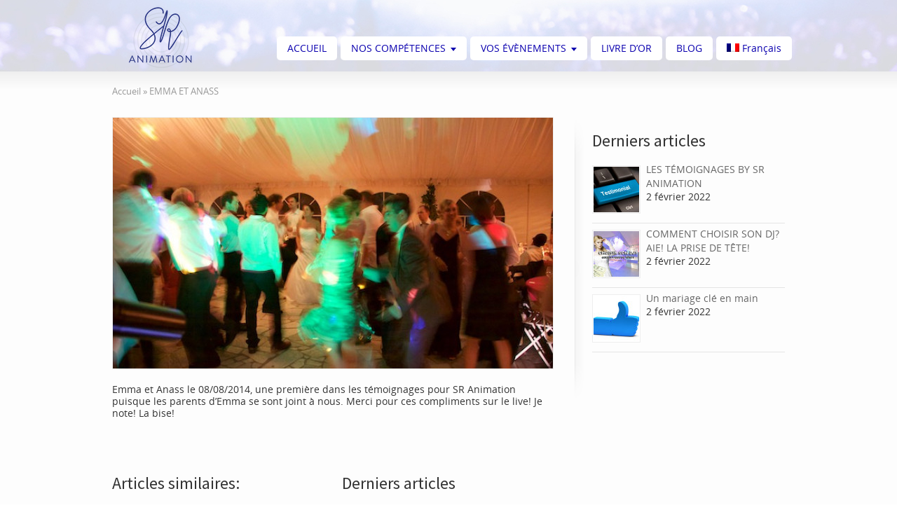

--- FILE ---
content_type: text/html; charset=UTF-8
request_url: https://recette.sriviere.com/portfolio/emma-et-anass-2/
body_size: 11281
content:
<!DOCTYPE html>
<!--[if gt IE 8]><!--> <html class="no-js" lang="fr-FR"> <!--<![endif]-->
<head>
<meta charset="UTF-8" />
<!--[if IE]>
<meta http-equiv="X-UA-Compatible" content="IE=edge,chrome=1" />
<![endif]-->
<meta name="viewport" content="width=device-width, minimum-scale=1.0, initial-scale=1.0, user-scalable=no" />
<!-- Theme Favicons -->
<link rel="icon" type="image/png" sizes="16x16" href="https://recette.sriviere.com/wp-content/uploads/2022/02/FAVICON-NOUVEAU.png" />
<meta name="msapplication-config" content="none"/>
<!-- Feeds and Pingback -->
<link rel="profile" href="https://gmpg.org/xfn/11" />
<link rel="alternate" type="application/rss+xml" title="DJ de confiance RSS2 Feed" href="https://recette.sriviere.com/feed/" /> 
<link rel="pingback" href="https://recette.sriviere.com/xmlrpc.php" />
<title>EMMA ET ANASS | DJ de confiance | Un site utilisant WordPress</title>
<meta name='robots' content='noindex, nofollow' />
<link rel="alternate" hreflang="fr" href="https://recette.sriviere.com/portfolio/emma-et-anass-2/" />
<link rel="alternate" hreflang="x-default" href="https://recette.sriviere.com/portfolio/emma-et-anass-2/" />
<link rel="alternate" type="application/rss+xml" title="DJ de confiance &raquo; Flux" href="https://recette.sriviere.com/feed/" />
<link rel="alternate" type="application/rss+xml" title="DJ de confiance &raquo; Flux des commentaires" href="https://recette.sriviere.com/comments/feed/" />
<link rel="alternate" type="application/rss+xml" title="DJ de confiance &raquo; EMMA ET ANASS Flux des commentaires" href="https://recette.sriviere.com/portfolio/emma-et-anass-2/feed/" />
<link rel="alternate" title="oEmbed (JSON)" type="application/json+oembed" href="https://recette.sriviere.com/wp-json/oembed/1.0/embed?url=https%3A%2F%2Frecette.sriviere.com%2Fportfolio%2Femma-et-anass-2%2F" />
<link rel="alternate" title="oEmbed (XML)" type="text/xml+oembed" href="https://recette.sriviere.com/wp-json/oembed/1.0/embed?url=https%3A%2F%2Frecette.sriviere.com%2Fportfolio%2Femma-et-anass-2%2F&#038;format=xml" />
<style id='wp-img-auto-sizes-contain-inline-css' type='text/css'>
img:is([sizes=auto i],[sizes^="auto," i]){contain-intrinsic-size:3000px 1500px}
/*# sourceURL=wp-img-auto-sizes-contain-inline-css */
</style>
<style id='wp-emoji-styles-inline-css' type='text/css'>

	img.wp-smiley, img.emoji {
		display: inline !important;
		border: none !important;
		box-shadow: none !important;
		height: 1em !important;
		width: 1em !important;
		margin: 0 0.07em !important;
		vertical-align: -0.1em !important;
		background: none !important;
		padding: 0 !important;
	}
/*# sourceURL=wp-emoji-styles-inline-css */
</style>
<link rel='stylesheet' id='wp-block-library-css' href='https://recette.sriviere.com/wp-includes/css/dist/block-library/style.min.css?ver=6.9' type='text/css' media='all' />
<style id='global-styles-inline-css' type='text/css'>
:root{--wp--preset--aspect-ratio--square: 1;--wp--preset--aspect-ratio--4-3: 4/3;--wp--preset--aspect-ratio--3-4: 3/4;--wp--preset--aspect-ratio--3-2: 3/2;--wp--preset--aspect-ratio--2-3: 2/3;--wp--preset--aspect-ratio--16-9: 16/9;--wp--preset--aspect-ratio--9-16: 9/16;--wp--preset--color--black: #000000;--wp--preset--color--cyan-bluish-gray: #abb8c3;--wp--preset--color--white: #ffffff;--wp--preset--color--pale-pink: #f78da7;--wp--preset--color--vivid-red: #cf2e2e;--wp--preset--color--luminous-vivid-orange: #ff6900;--wp--preset--color--luminous-vivid-amber: #fcb900;--wp--preset--color--light-green-cyan: #7bdcb5;--wp--preset--color--vivid-green-cyan: #00d084;--wp--preset--color--pale-cyan-blue: #8ed1fc;--wp--preset--color--vivid-cyan-blue: #0693e3;--wp--preset--color--vivid-purple: #9b51e0;--wp--preset--gradient--vivid-cyan-blue-to-vivid-purple: linear-gradient(135deg,rgb(6,147,227) 0%,rgb(155,81,224) 100%);--wp--preset--gradient--light-green-cyan-to-vivid-green-cyan: linear-gradient(135deg,rgb(122,220,180) 0%,rgb(0,208,130) 100%);--wp--preset--gradient--luminous-vivid-amber-to-luminous-vivid-orange: linear-gradient(135deg,rgb(252,185,0) 0%,rgb(255,105,0) 100%);--wp--preset--gradient--luminous-vivid-orange-to-vivid-red: linear-gradient(135deg,rgb(255,105,0) 0%,rgb(207,46,46) 100%);--wp--preset--gradient--very-light-gray-to-cyan-bluish-gray: linear-gradient(135deg,rgb(238,238,238) 0%,rgb(169,184,195) 100%);--wp--preset--gradient--cool-to-warm-spectrum: linear-gradient(135deg,rgb(74,234,220) 0%,rgb(151,120,209) 20%,rgb(207,42,186) 40%,rgb(238,44,130) 60%,rgb(251,105,98) 80%,rgb(254,248,76) 100%);--wp--preset--gradient--blush-light-purple: linear-gradient(135deg,rgb(255,206,236) 0%,rgb(152,150,240) 100%);--wp--preset--gradient--blush-bordeaux: linear-gradient(135deg,rgb(254,205,165) 0%,rgb(254,45,45) 50%,rgb(107,0,62) 100%);--wp--preset--gradient--luminous-dusk: linear-gradient(135deg,rgb(255,203,112) 0%,rgb(199,81,192) 50%,rgb(65,88,208) 100%);--wp--preset--gradient--pale-ocean: linear-gradient(135deg,rgb(255,245,203) 0%,rgb(182,227,212) 50%,rgb(51,167,181) 100%);--wp--preset--gradient--electric-grass: linear-gradient(135deg,rgb(202,248,128) 0%,rgb(113,206,126) 100%);--wp--preset--gradient--midnight: linear-gradient(135deg,rgb(2,3,129) 0%,rgb(40,116,252) 100%);--wp--preset--font-size--small: 13px;--wp--preset--font-size--medium: 20px;--wp--preset--font-size--large: 36px;--wp--preset--font-size--x-large: 42px;--wp--preset--spacing--20: 0.44rem;--wp--preset--spacing--30: 0.67rem;--wp--preset--spacing--40: 1rem;--wp--preset--spacing--50: 1.5rem;--wp--preset--spacing--60: 2.25rem;--wp--preset--spacing--70: 3.38rem;--wp--preset--spacing--80: 5.06rem;--wp--preset--shadow--natural: 6px 6px 9px rgba(0, 0, 0, 0.2);--wp--preset--shadow--deep: 12px 12px 50px rgba(0, 0, 0, 0.4);--wp--preset--shadow--sharp: 6px 6px 0px rgba(0, 0, 0, 0.2);--wp--preset--shadow--outlined: 6px 6px 0px -3px rgb(255, 255, 255), 6px 6px rgb(0, 0, 0);--wp--preset--shadow--crisp: 6px 6px 0px rgb(0, 0, 0);}:where(.is-layout-flex){gap: 0.5em;}:where(.is-layout-grid){gap: 0.5em;}body .is-layout-flex{display: flex;}.is-layout-flex{flex-wrap: wrap;align-items: center;}.is-layout-flex > :is(*, div){margin: 0;}body .is-layout-grid{display: grid;}.is-layout-grid > :is(*, div){margin: 0;}:where(.wp-block-columns.is-layout-flex){gap: 2em;}:where(.wp-block-columns.is-layout-grid){gap: 2em;}:where(.wp-block-post-template.is-layout-flex){gap: 1.25em;}:where(.wp-block-post-template.is-layout-grid){gap: 1.25em;}.has-black-color{color: var(--wp--preset--color--black) !important;}.has-cyan-bluish-gray-color{color: var(--wp--preset--color--cyan-bluish-gray) !important;}.has-white-color{color: var(--wp--preset--color--white) !important;}.has-pale-pink-color{color: var(--wp--preset--color--pale-pink) !important;}.has-vivid-red-color{color: var(--wp--preset--color--vivid-red) !important;}.has-luminous-vivid-orange-color{color: var(--wp--preset--color--luminous-vivid-orange) !important;}.has-luminous-vivid-amber-color{color: var(--wp--preset--color--luminous-vivid-amber) !important;}.has-light-green-cyan-color{color: var(--wp--preset--color--light-green-cyan) !important;}.has-vivid-green-cyan-color{color: var(--wp--preset--color--vivid-green-cyan) !important;}.has-pale-cyan-blue-color{color: var(--wp--preset--color--pale-cyan-blue) !important;}.has-vivid-cyan-blue-color{color: var(--wp--preset--color--vivid-cyan-blue) !important;}.has-vivid-purple-color{color: var(--wp--preset--color--vivid-purple) !important;}.has-black-background-color{background-color: var(--wp--preset--color--black) !important;}.has-cyan-bluish-gray-background-color{background-color: var(--wp--preset--color--cyan-bluish-gray) !important;}.has-white-background-color{background-color: var(--wp--preset--color--white) !important;}.has-pale-pink-background-color{background-color: var(--wp--preset--color--pale-pink) !important;}.has-vivid-red-background-color{background-color: var(--wp--preset--color--vivid-red) !important;}.has-luminous-vivid-orange-background-color{background-color: var(--wp--preset--color--luminous-vivid-orange) !important;}.has-luminous-vivid-amber-background-color{background-color: var(--wp--preset--color--luminous-vivid-amber) !important;}.has-light-green-cyan-background-color{background-color: var(--wp--preset--color--light-green-cyan) !important;}.has-vivid-green-cyan-background-color{background-color: var(--wp--preset--color--vivid-green-cyan) !important;}.has-pale-cyan-blue-background-color{background-color: var(--wp--preset--color--pale-cyan-blue) !important;}.has-vivid-cyan-blue-background-color{background-color: var(--wp--preset--color--vivid-cyan-blue) !important;}.has-vivid-purple-background-color{background-color: var(--wp--preset--color--vivid-purple) !important;}.has-black-border-color{border-color: var(--wp--preset--color--black) !important;}.has-cyan-bluish-gray-border-color{border-color: var(--wp--preset--color--cyan-bluish-gray) !important;}.has-white-border-color{border-color: var(--wp--preset--color--white) !important;}.has-pale-pink-border-color{border-color: var(--wp--preset--color--pale-pink) !important;}.has-vivid-red-border-color{border-color: var(--wp--preset--color--vivid-red) !important;}.has-luminous-vivid-orange-border-color{border-color: var(--wp--preset--color--luminous-vivid-orange) !important;}.has-luminous-vivid-amber-border-color{border-color: var(--wp--preset--color--luminous-vivid-amber) !important;}.has-light-green-cyan-border-color{border-color: var(--wp--preset--color--light-green-cyan) !important;}.has-vivid-green-cyan-border-color{border-color: var(--wp--preset--color--vivid-green-cyan) !important;}.has-pale-cyan-blue-border-color{border-color: var(--wp--preset--color--pale-cyan-blue) !important;}.has-vivid-cyan-blue-border-color{border-color: var(--wp--preset--color--vivid-cyan-blue) !important;}.has-vivid-purple-border-color{border-color: var(--wp--preset--color--vivid-purple) !important;}.has-vivid-cyan-blue-to-vivid-purple-gradient-background{background: var(--wp--preset--gradient--vivid-cyan-blue-to-vivid-purple) !important;}.has-light-green-cyan-to-vivid-green-cyan-gradient-background{background: var(--wp--preset--gradient--light-green-cyan-to-vivid-green-cyan) !important;}.has-luminous-vivid-amber-to-luminous-vivid-orange-gradient-background{background: var(--wp--preset--gradient--luminous-vivid-amber-to-luminous-vivid-orange) !important;}.has-luminous-vivid-orange-to-vivid-red-gradient-background{background: var(--wp--preset--gradient--luminous-vivid-orange-to-vivid-red) !important;}.has-very-light-gray-to-cyan-bluish-gray-gradient-background{background: var(--wp--preset--gradient--very-light-gray-to-cyan-bluish-gray) !important;}.has-cool-to-warm-spectrum-gradient-background{background: var(--wp--preset--gradient--cool-to-warm-spectrum) !important;}.has-blush-light-purple-gradient-background{background: var(--wp--preset--gradient--blush-light-purple) !important;}.has-blush-bordeaux-gradient-background{background: var(--wp--preset--gradient--blush-bordeaux) !important;}.has-luminous-dusk-gradient-background{background: var(--wp--preset--gradient--luminous-dusk) !important;}.has-pale-ocean-gradient-background{background: var(--wp--preset--gradient--pale-ocean) !important;}.has-electric-grass-gradient-background{background: var(--wp--preset--gradient--electric-grass) !important;}.has-midnight-gradient-background{background: var(--wp--preset--gradient--midnight) !important;}.has-small-font-size{font-size: var(--wp--preset--font-size--small) !important;}.has-medium-font-size{font-size: var(--wp--preset--font-size--medium) !important;}.has-large-font-size{font-size: var(--wp--preset--font-size--large) !important;}.has-x-large-font-size{font-size: var(--wp--preset--font-size--x-large) !important;}
/*# sourceURL=global-styles-inline-css */
</style>

<style id='classic-theme-styles-inline-css' type='text/css'>
/*! This file is auto-generated */
.wp-block-button__link{color:#fff;background-color:#32373c;border-radius:9999px;box-shadow:none;text-decoration:none;padding:calc(.667em + 2px) calc(1.333em + 2px);font-size:1.125em}.wp-block-file__button{background:#32373c;color:#fff;text-decoration:none}
/*# sourceURL=/wp-includes/css/classic-themes.min.css */
</style>
<link rel='stylesheet' id='contact-form-7-css' href='https://recette.sriviere.com/wp-content/plugins/contact-form-7/includes/css/styles.css?ver=6.1.4' type='text/css' media='all' />
<link rel='stylesheet' id='wpml-blocks-css' href='https://recette.sriviere.com/wp-content/plugins/sitepress-multilingual-cms/dist/css/blocks/styles.css?ver=4.6.9' type='text/css' media='all' />
<link rel='stylesheet' id='wpml-legacy-dropdown-0-css' href='https://recette.sriviere.com/wp-content/plugins/sitepress-multilingual-cms/templates/language-switchers/legacy-dropdown/style.min.css?ver=1' type='text/css' media='all' />
<link rel='stylesheet' id='wpml-menu-item-0-css' href='https://recette.sriviere.com/wp-content/plugins/sitepress-multilingual-cms/templates/language-switchers/menu-item/style.min.css?ver=1' type='text/css' media='all' />
<link rel='stylesheet' id='theme-themeicons-style-css' href='https://recette.sriviere.com/wp-content/themes/striking_r/icons/themeicons/style.min.css?ver=6.9' type='text/css' media='all' />
<link rel='stylesheet' id='theme-style-css' href='https://recette.sriviere.com/wp-content/themes/striking_r/css/screen.min.css?ver=6.9' type='text/css' media='all' />
<link rel='stylesheet' id='theme-icons-awesome-css' href='https://recette.sriviere.com/wp-content/themes/striking_r/icons/awesome/css/font-awesome.min.css?ver=6.9' type='text/css' media='all' />
<link rel='stylesheet' id='theme-responsive-css' href='https://recette.sriviere.com/wp-content/themes/striking_r/css/responsive.min.css?ver=6.9' type='text/css' media='all' />
<link rel='stylesheet' id='theme-skin-css' href='https://recette.sriviere.com/wp-content/uploads/strikingr/skin.css?ver=1.750.104.002' type='text/css' media='all' />
<link rel='stylesheet' id='theme-google-font|Source-Sans-Pro-css' href='https://fonts.googleapis.com/css?family=Source+Sans+Pro&#038;ver=6.9' type='text/css' media='all' />
<link rel='stylesheet' id='theme-google-font|Source-Sans-Pro:600-css' href='https://fonts.googleapis.com/css?family=Source+Sans+Pro%3A600&#038;ver=6.9' type='text/css' media='all' />
<script type="text/javascript" id="wpml-cookie-js-extra">
/* <![CDATA[ */
var wpml_cookies = {"wp-wpml_current_language":{"value":"fr","expires":1,"path":"/"}};
var wpml_cookies = {"wp-wpml_current_language":{"value":"fr","expires":1,"path":"/"}};
//# sourceURL=wpml-cookie-js-extra
/* ]]> */
</script>
<script type="text/javascript" src="https://recette.sriviere.com/wp-content/plugins/sitepress-multilingual-cms/res/js/cookies/language-cookie.js?ver=4.6.9" id="wpml-cookie-js" defer="defer" data-wp-strategy="defer"></script>
<script type="text/javascript" src="https://recette.sriviere.com/wp-includes/js/jquery/jquery.min.js?ver=3.7.1" id="jquery-core-js"></script>
<script type="text/javascript" src="https://recette.sriviere.com/wp-includes/js/jquery/jquery-migrate.min.js?ver=3.4.1" id="jquery-migrate-js"></script>
<script type="text/javascript" src="https://recette.sriviere.com/wp-content/plugins/sitepress-multilingual-cms/templates/language-switchers/legacy-dropdown/script.min.js?ver=1" id="wpml-legacy-dropdown-0-js"></script>
<script type="text/javascript" src="https://recette.sriviere.com/wp-content/themes/striking_r/js/jquery.fancybox.min.js?ver=2.1.5" id="jquery-fancybox-js"></script>
<script type="text/javascript" src="https://recette.sriviere.com/wp-content/themes/striking_r/js/custom.combine.js?ver=6.9" id="custom-js-js"></script>
<script type="text/javascript" src="https://recette.sriviere.com/wp-content/themes/striking_r/js/jquery-sticker.min.js?ver=0.6.5" id="jquery-sticker-js"></script>
<script type="text/javascript" src="https://recette.sriviere.com/wp-content/themes/striking_r/js/jquery.stickyfooter.min.js?ver=1.0" id="jquery-stickyfooter-js"></script>
<script type="text/javascript" src="https://recette.sriviere.com/wp-content/themes/striking_r/js/jquery.stickyheader.min.js?ver=1.0" id="jquery-stickyheader-js"></script>
<script type="text/javascript" src="https://recette.sriviere.com/wp-content/themes/striking_r/js/jquery-tinyslider.min.js?ver=6.9" id="jquery-tinyslider-js"></script>
<script type="text/javascript" src="https://recette.sriviere.com/wp-content/themes/striking_r/js/tinySliderInit.min.js?ver=6.9" id="tinyslider-init-js"></script>
<link rel="https://api.w.org/" href="https://recette.sriviere.com/wp-json/" /><link rel="EditURI" type="application/rsd+xml" title="RSD" href="https://recette.sriviere.com/xmlrpc.php?rsd" />
<meta name="generator" content="WordPress 6.9" />
<link rel="canonical" href="https://recette.sriviere.com/portfolio/emma-et-anass-2/" />
<link rel='shortlink' href='https://recette.sriviere.com/?p=6444' />
<meta name="generator" content="WPML ver:4.6.9 stt:1,4;" />
<meta name="generator" content="Striking Multiflex Framework Extension Plugin v2.4.5 - Build : 20 march 2025" />
<script type="text/javascript">var theme_url='https://recette.sriviere.com/wp-content/themes/striking_r';
var image_url='https://recette.sriviere.com/wp-content/themes/striking_r/images';
var responsve_image_resize=false;
var responsive_image_upsize_only=true;
var images_have_resized_once=false;
var fancybox_options = {
	skin:'theme',
	title_type:'float',
	width:800,
	height:600,
	autoSize:true,
	autoWidth:false,
	autoHeight:false,
	fitToView:true,
	aspectRatio:false,
	arrows:true,
	closeBtn:true,
	closeClick:false,
	nextClick:false,
	autoPlay:false,
	playSpeed:3000,
	preload:3,
	loop:true,
	thumbnail:true,
	thumbnail_width:50,
	thumbnail_height:50,
	thumbnail_position:'bottom'
};
var pie_progress_bar_color = "rgba(60,139,206,1)",
	pie_progress_track_color = "#e5e5e5";
var gallery_loading_speed = 100;
var gmap_api_key = "riverseb";
var nav2select_indentString = "–";
var nav2select_defaultText = "Menu";
var responsive_menu_location = "manual";
var responsive_menu_position = "";
var sticky_header_target = "768";
var sticky_footer_target = "320";
var theme_retina_multiplier="2x";
var theme_global_post_id=6444;</script>
<style id="theme-dynamic-style" type="text/css">
#header{background-image:url('https://recette.sriviere.com/wp-content/uploads/2022/01/fond-footzer.jpg');background-repeat:no-repeat;background-position:center top;background-attachment:fixed;-webkit-background-size:auto;-moz-background-size:auto;-o-background-size:auto;background-size:auto}@supports ( -webkit-touch-callout:none){#header{background-attachment:scroll}}.no-gradient #footer,.has-gradient #footer{background-image:url('https://recette.sriviere.com/wp-content/uploads/2022/01/fond-footzer.jpg');background-repeat:no-repeat;background-position:center top;background-attachment:scroll;-webkit-background-size:auto;-moz-background-size:auto;-o-background-size:auto;background-size:auto}
</style>
<style type="text/css">.recentcomments a{display:inline !important;padding:0 !important;margin:0 !important;}</style><meta name="generator" content="Powered by Slider Revolution 6.7.31 - responsive, Mobile-Friendly Slider Plugin for WordPress with comfortable drag and drop interface." />
<script>function setREVStartSize(e){
			//window.requestAnimationFrame(function() {
				window.RSIW = window.RSIW===undefined ? window.innerWidth : window.RSIW;
				window.RSIH = window.RSIH===undefined ? window.innerHeight : window.RSIH;
				try {
					var pw = document.getElementById(e.c).parentNode.offsetWidth,
						newh;
					pw = pw===0 || isNaN(pw) || (e.l=="fullwidth" || e.layout=="fullwidth") ? window.RSIW : pw;
					e.tabw = e.tabw===undefined ? 0 : parseInt(e.tabw);
					e.thumbw = e.thumbw===undefined ? 0 : parseInt(e.thumbw);
					e.tabh = e.tabh===undefined ? 0 : parseInt(e.tabh);
					e.thumbh = e.thumbh===undefined ? 0 : parseInt(e.thumbh);
					e.tabhide = e.tabhide===undefined ? 0 : parseInt(e.tabhide);
					e.thumbhide = e.thumbhide===undefined ? 0 : parseInt(e.thumbhide);
					e.mh = e.mh===undefined || e.mh=="" || e.mh==="auto" ? 0 : parseInt(e.mh,0);
					if(e.layout==="fullscreen" || e.l==="fullscreen")
						newh = Math.max(e.mh,window.RSIH);
					else{
						e.gw = Array.isArray(e.gw) ? e.gw : [e.gw];
						for (var i in e.rl) if (e.gw[i]===undefined || e.gw[i]===0) e.gw[i] = e.gw[i-1];
						e.gh = e.el===undefined || e.el==="" || (Array.isArray(e.el) && e.el.length==0)? e.gh : e.el;
						e.gh = Array.isArray(e.gh) ? e.gh : [e.gh];
						for (var i in e.rl) if (e.gh[i]===undefined || e.gh[i]===0) e.gh[i] = e.gh[i-1];
											
						var nl = new Array(e.rl.length),
							ix = 0,
							sl;
						e.tabw = e.tabhide>=pw ? 0 : e.tabw;
						e.thumbw = e.thumbhide>=pw ? 0 : e.thumbw;
						e.tabh = e.tabhide>=pw ? 0 : e.tabh;
						e.thumbh = e.thumbhide>=pw ? 0 : e.thumbh;
						for (var i in e.rl) nl[i] = e.rl[i]<window.RSIW ? 0 : e.rl[i];
						sl = nl[0];
						for (var i in nl) if (sl>nl[i] && nl[i]>0) { sl = nl[i]; ix=i;}
						var m = pw>(e.gw[ix]+e.tabw+e.thumbw) ? 1 : (pw-(e.tabw+e.thumbw)) / (e.gw[ix]);
						newh =  (e.gh[ix] * m) + (e.tabh + e.thumbh);
					}
					var el = document.getElementById(e.c);
					if (el!==null && el) el.style.height = newh+"px";
					el = document.getElementById(e.c+"_wrapper");
					if (el!==null && el) {
						el.style.height = newh+"px";
						el.style.display = "block";
					}
				} catch(e){
					console.log("Failure at Presize of Slider:" + e)
				}
			//});
		  };</script>
<link rel='stylesheet' id='rs-plugin-settings-css' href='//recette.sriviere.com/wp-content/plugins/revslider/sr6/assets/css/rs6.css?ver=6.7.31' type='text/css' media='all' />
<style id='rs-plugin-settings-inline-css' type='text/css'>
#rs-demo-id {}
/*# sourceURL=rs-plugin-settings-inline-css */
</style>
</head>
<body class="wp-singular portfolio-template-default single single-portfolio postid-6444 wp-theme-striking_r scroll-to-top scroll-to-top-square responsive no-shadow has-gradient current-language-french  no-featured-header">
<div class="body-wrapper">
<header id="header">
	<div class="inner">
		<div id="logo" class="theme_logo_img" itemscope="itemscope" itemtype="https://schema.org/Organisation" ><a href="https://recette.sriviere.com/" itemprop="url" ><img class="site-logo ie_png" width="140" height="132" src="https://recette.sriviere.com/wp-content/uploads/2022/02/sr-animation-logotype-fd-blanc.png" title="DJ de confiance" alt="" itemprop="logo" /></a></div><div id="top_area"></div>		<nav id="navigation" class="jqueryslidemenu"><ul id="menu-menu-princ-seb-french" class="menu"><li id="menu-item-6811" class="menu-item menu-item-type-post_type menu-item-object-page menu-item-home menu-item-6811"><a href="https://recette.sriviere.com/">ACCUEIL</a></li>
<li id="menu-item-7658" class="menu-item menu-item-type-custom menu-item-object-custom menu-item-has-children menu-item-7658 has-children"><a href="#">NOS COMPÉTENCES</a>
<ul class="sub-menu">
	<li id="menu-item-6801" class="menu-item menu-item-type-post_type menu-item-object-page menu-item-6801"><a href="https://recette.sriviere.com/disc-jockey/">DISC JOCKEY</a></li>
	<li id="menu-item-6810" class="menu-item menu-item-type-post_type menu-item-object-page menu-item-6810"><a href="https://recette.sriviere.com/chanteurs-musiciens/">CHANTEURS – MUSICIENS</a></li>
	<li id="menu-item-6809" class="menu-item menu-item-type-post_type menu-item-object-page menu-item-6809"><a href="https://recette.sriviere.com/home-studio/">INGENIEUR SON &#038; STUDIO</a></li>
</ul>
</li>
<li id="menu-item-7659" class="menu-item menu-item-type-custom menu-item-object-custom menu-item-has-children menu-item-7659 has-children"><a href="#">VOS ÉVÈNEMENTS</a>
<ul class="sub-menu">
	<li id="menu-item-6808" class="menu-item menu-item-type-post_type menu-item-object-page menu-item-6808"><a href="https://recette.sriviere.com/mariages/">MARIAGES</a></li>
	<li id="menu-item-6807" class="menu-item menu-item-type-post_type menu-item-object-page menu-item-6807"><a href="https://recette.sriviere.com/soirees-privees/">SOIREES PRIVEES – TEAM BUILDING</a></li>
	<li id="menu-item-6806" class="menu-item menu-item-type-post_type menu-item-object-page menu-item-6806"><a href="https://recette.sriviere.com/piano-bar/">PIANO BAR</a></li>
	<li id="menu-item-6805" class="menu-item menu-item-type-post_type menu-item-object-page menu-item-6805"><a href="https://recette.sriviere.com/descriptifs-materiel/">DESCRIPTIFS MATERIEL</a></li>
</ul>
</li>
<li id="menu-item-6802" class="menu-item menu-item-type-post_type menu-item-object-page menu-item-6802"><a href="https://recette.sriviere.com/livre-dor/">LIVRE D’OR</a></li>
<li id="menu-item-6800" class="menu-item menu-item-type-post_type menu-item-object-page menu-item-6800"><a href="https://recette.sriviere.com/blog-2/">BLOG</a></li>
<li id="menu-item-wpml-ls-30-fr" class="menu-item wpml-ls-slot-30 wpml-ls-item wpml-ls-item-fr wpml-ls-current-language wpml-ls-menu-item wpml-ls-first-item wpml-ls-last-item menu-item-type-wpml_ls_menu_item menu-item-object-wpml_ls_menu_item menu-item-wpml-ls-30-fr"><a href="https://recette.sriviere.com/portfolio/emma-et-anass-2/" title="Français"><img
            class="wpml-ls-flag"
            src="https://recette.sriviere.com/wp-content/plugins/sitepress-multilingual-cms/res/flags/fr.png"
            alt=""
            
            
    /><span class="wpml-ls-native" lang="fr">Français</span></a></li>
</ul></nav>	</div>
</header>
<article class="post-6444 portfolio type-portfolio status-publish has-post-thumbnail hentry">
<div id="page">
	<div class="inner right_sidebar">
		<section id="breadcrumbs"><div class="breadcrumb breadcrumbs" itemtype="https://schema.org/BreadcrumbList" itemscope="itemscope" ><div class="breadcrumbs-plus theme-breadcrumbs"><span itemprop="itemListElement" itemscope="itemscope" itemtype="https://schema.org/ListItem" ><a href="https://recette.sriviere.com/" class="home" itemprop="item" ><span itemprop="name" >Accueil</span></a><meta itemprop="position" content="1"  /></span> <span class='separator'>&raquo;</span> <span itemprop="name" >EMMA ET ANASS</span></div></div></section>		<div id="main">
	<div id="post-6444" class="entry content entry-content type-portfolio">
	<header>
		<div class="image_styled entry_full entry_image single_post_image" style="width:630px"><div class="image_frame effect-none" style="height:360px"><div class="image_shadow_wrap"><a class="image_icon_zoom lightbox" href="https://recette.sriviere.com/wp-content/uploads/2022/02/IMG_1311.jpg" data-fancybx-group="post-6444" title="EMMA ET ANASS" data-fittoview="true"><img class="portfolio_featured_image" width="628" height="358" data-thumbnail="6446" src="https://recette.sriviere.com/wp-content/uploads/strikingr/images/6446_IMG_1311-628x358.jpg" srcset="https://recette.sriviere.com/wp-content/uploads/strikingr/images/6446_IMG_1311-628x358@2x.jpg 2x" data-theme-retina-image="true"  alt="EMMA ET ANASS" data-thumbnail-class="NjQ0Ng==" /></a><div class="hidden"><a class="lightbox" href="https://recette.sriviere.com/wp-content/uploads/2022/02/Caseneuve-intérieur-vue2-1.jpg" title="EMMA ET ANASS" data-fancybx-group="post-6444" data-fittoview="true">6445</a></div></div></div></div>	</header>
	<p>Emma et Anass le 08/08/2014, une première dans les témoignages pour SR Animation puisque les parents d’Emma se sont joint à nous. Merci pour ces compliments sur le live! Je note! La bise!</p>
		<footer>
		<time class="published updated hidden" datetime="2022-02-05"><a href="https://recette.sriviere.com/portfolio/emma-et-anass-2/">5 février 2022</a></time>
<span class="author vcard hidden"><span class="fn">riverseb</span></span>
		<div class="related_recent_wrap">
			<div class="one_half">
				<h3>Articles similaires:</h3><section class="related_portfolio_wrap"><ul class="posts_list"><li><a class="thumbnail" href="https://recette.sriviere.com/portfolio/yanghji-et-aymeric/" title="YANGHJI ET AYMERIC"><img src="https://recette.sriviere.com/wp-content/uploads/strikingr/images/6451_PISCINE-65x65.jpg" width="65" height="65" title="YANGHJI ET AYMERIC" alt="YANGHJI ET AYMERIC"/></a><div class="post_extra_info"><a class="post_title" href="https://recette.sriviere.com/portfolio/yanghji-et-aymeric/" title="YANGHJI ET AYMERIC" rel="bookmark">YANGHJI ET AYMERIC</a><time datetime="2022-02-05">5 février 2022</time></div><div class="clearboth"></div></li><li><a class="thumbnail" href="https://recette.sriviere.com/portfolio/severine-et-cyril/" title="SEVERINE ET CYRIL"><img src="https://recette.sriviere.com/wp-content/uploads/strikingr/images/6442_Imagette-Isa-65x65.jpg" width="65" height="65" title="SEVERINE ET CYRIL" alt="SEVERINE ET CYRIL"/></a><div class="post_extra_info"><a class="post_title" href="https://recette.sriviere.com/portfolio/severine-et-cyril/" title="SEVERINE ET CYRIL" rel="bookmark">SEVERINE ET CYRIL</a><time datetime="2022-02-05">5 février 2022</time></div><div class="clearboth"></div></li><li><a class="thumbnail" href="https://recette.sriviere.com/portfolio/lauren-et-corentin/" title="LAUREN ET CORENTIN"><img src="https://recette.sriviere.com/wp-content/uploads/strikingr/images/6439_Caseneuve-intérieur-vue2-65x65.jpg" width="65" height="65" title="LAUREN ET CORENTIN" alt="LAUREN ET CORENTIN"/></a><div class="post_extra_info"><a class="post_title" href="https://recette.sriviere.com/portfolio/lauren-et-corentin/" title="LAUREN ET CORENTIN" rel="bookmark">LAUREN ET CORENTIN</a><time datetime="2022-02-05">5 février 2022</time></div><div class="clearboth"></div></li></ul></section>			</div>
			<div class="one_half last">
				<h3>Derniers articles</h3><section class="recent_portfolio_wrap"><ul class="posts_list"><li><a class="thumbnail" href="https://recette.sriviere.com/portfolio/ludivine-et-marc/" title="LUDIVINE ET MARC"><img src="https://recette.sriviere.com/wp-content/uploads/strikingr/images/7459_marc-et-Ludi-7072007-65x65.jpg" width="65" height="65" title="LUDIVINE ET MARC" alt="LUDIVINE ET MARC"/></a><div class="post_extra_info"><a class="post_title" href="https://recette.sriviere.com/portfolio/ludivine-et-marc/" title="LUDIVINE ET MARC" rel="bookmark">LUDIVINE ET MARC</a><time datetime="2022-02-11">11 février 2022</time></div><div class="clearboth"></div></li><li><a class="thumbnail" href="https://recette.sriviere.com/portfolio/helene-et-cyril/" title="HELENE ET CYRIL"><img src="https://recette.sriviere.com/wp-content/uploads/strikingr/images/7449_Helene-et-Cyril-22-09-2009--65x65.jpg" width="65" height="65" title="HELENE ET CYRIL" alt="HELENE ET CYRIL"/></a><div class="post_extra_info"><a class="post_title" href="https://recette.sriviere.com/portfolio/helene-et-cyril/" title="HELENE ET CYRIL" rel="bookmark">HELENE ET CYRIL</a><time datetime="2022-02-11">11 février 2022</time></div><div class="clearboth"></div></li><li><a class="thumbnail" href="https://recette.sriviere.com/portfolio/adeline-et-nico/" title="ADELINE ET NICO"><img src="https://recette.sriviere.com/wp-content/uploads/strikingr/images/7427_ADELINE-ET-NICOLAS-65x65.jpg" width="65" height="65" title="ADELINE ET NICO" alt="ADELINE ET NICO"/></a><div class="post_extra_info"><a class="post_title" href="https://recette.sriviere.com/portfolio/adeline-et-nico/" title="ADELINE ET NICO" rel="bookmark">ADELINE ET NICO</a><time datetime="2022-02-11">11 février 2022</time></div><div class="clearboth"></div></li></ul></section>			</div>
			<div class="clearboth"></div>
		</div>
		<nav class="entry_navigation">
			<div class="nav-previous"><a href="https://recette.sriviere.com/portfolio/severine-et-cyril/" rel="prev"><span class="meta-nav">&larr;</span> SEVERINE ET CYRIL</a></div>
			<div class="nav-next"><a href="https://recette.sriviere.com/portfolio/yanghji-et-aymeric/" rel="next">YANGHJI ET AYMERIC <span class="meta-nav">&rarr;</span></a></div>
		</nav>
	</footer>
	<div class="clearboth"></div>
</div>
<section id="comments">


		<div id="respond" class="comment-respond">
		<h3 id="reply-title" class="comment-reply-title">Laisser une réponse <small><a rel="nofollow" id="cancel-comment-reply-link" href="/portfolio/emma-et-anass-2/#respond" style="display:none;">Cancel reply</a></small></h3><form action="https://recette.sriviere.com/wp-comments-post.php" method="post" id="commentform" class="comment-form"><p class="comment-notes">Your email address will not be published. Required fields are marked <span class="required">*</span></p><p><textarea class="textarea" name="comment" id="comment" cols="70" rows="10" tabindex="1" aria-required="true"></textarea></p><input name="wpml_language_code" type="hidden" value="fr" /><p><input type="text" name="author" class="text_input" id="author" value="" size="22" tabindex="2" aria-required='true' /><label for="author">Nom<span class="required">*</span></label></p>
<p><input type="text" name="email" class="text_input" id="email" value="" size="22" tabindex="3" aria-required='true' /><label for="email">Email<span class="required">*</span></label></p>
<p><input type="text" name="url" class="text_input" id="url" value="" size="22" tabindex="4" aria-required='true' /><label for="url">Site web</label></p>
<p class="comment-form-cookies-consent"><input id="wp-comment-cookies-consent" name="wp-comment-cookies-consent" tabindex="5" type="checkbox" value="yes" aria-required='true' /><label for="wp-comment-cookies-consent">Save my name, email, and website in this browser for the next time I comment.</label></p>
<p class="form-submit"><input name="submit" type="submit" id="submit" class="submit button white" value="Commentaire de l&#039;Article" /> <input type='hidden' name='comment_post_ID' value='6444' id='comment_post_ID' />
<input type='hidden' name='comment_parent' id='comment_parent' value='0' />
</p></form>	</div><!-- #respond -->
	

</section><!-- #comments -->
		</div>
		<aside id="sidebar">
	<div id="sidebar_content" class="lessgap">		<section id="recent_posts-1" class="widget widget_recent_posts">		<h3 class="widgettitle">Derniers articles</h3>		<ul class="posts_list">
			<li>

				<a class="thumbnail" href="https://recette.sriviere.com/2022/02/02/les-temoignages-by-sr-animation/" title="LES TÉMOIGNAGES BY SR ANIMATION">
					<img src="https://recette.sriviere.com/wp-content/uploads/strikingr/images/6193_photodune-2898024-testimonial-on-return-key-xs-65x65.jpg" width="65" height="65" title="LES TÉMOIGNAGES BY SR ANIMATION" alt="LES TÉMOIGNAGES BY SR ANIMATION"/>
				</a>
				<div class="post_extra_info">
					<a href="https://recette.sriviere.com/2022/02/02/les-temoignages-by-sr-animation/" rel="bookmark" title="LES TÉMOIGNAGES BY SR ANIMATION">
						LES TÉMOIGNAGES BY SR ANIMATION					</a>
					<time datetime="2022-02-02">2 février 2022</time>
				</div>
				<div class="clearboth"></div>
			</li>
			<li>

				<a class="thumbnail" href="https://recette.sriviere.com/2022/02/02/comment-choisir-son-dj-aie-la-prise-de-tete/" title="COMMENT CHOISIR SON DJ? AIE! LA PRISE DE TÊTE!">
					<img src="https://recette.sriviere.com/wp-content/uploads/strikingr/images/6190_POUR-BLOG-65x65.jpg" width="65" height="65" title="COMMENT CHOISIR SON DJ? AIE! LA PRISE DE TÊTE!" alt="COMMENT CHOISIR SON DJ? AIE! LA PRISE DE TÊTE!"/>
				</a>
				<div class="post_extra_info">
					<a href="https://recette.sriviere.com/2022/02/02/comment-choisir-son-dj-aie-la-prise-de-tete/" rel="bookmark" title="COMMENT CHOISIR SON DJ? AIE! LA PRISE DE TÊTE!">
						COMMENT CHOISIR SON DJ? AIE! LA PRISE DE TÊTE!					</a>
					<time datetime="2022-02-02">2 février 2022</time>
				</div>
				<div class="clearboth"></div>
			</li>
			<li>

				<a class="thumbnail" href="https://recette.sriviere.com/2022/02/02/un-mariage-cle-en-main/" title="Un mariage clé en main">
					<img src="https://recette.sriviere.com/wp-content/uploads/strikingr/images/6187_photodune-3167852-like-symbol-on-white-background-xs-65x65.jpg" width="65" height="65" title="Un mariage clé en main" alt="Un mariage clé en main"/>
				</a>
				<div class="post_extra_info">
					<a href="https://recette.sriviere.com/2022/02/02/un-mariage-cle-en-main/" rel="bookmark" title="Un mariage clé en main">
						Un mariage clé en main					</a>
					<time datetime="2022-02-02">2 février 2022</time>
				</div>
				<div class="clearboth"></div>
			</li>
		</ul>
		</section></div>
</aside>
		<div class="clearboth"></div>
	</div>
</div>
</article>
<footer id="footer">
<div id="footer-widget-area" class="footer-widget-area">
	<div id="footer_shadow"></div>
	<div class="inner">
			<div id="footer_widget_area_one" class="one_third"><section id="contact_info-2" class="widget widget_contact_info"><h3 class="widgettitle">Contactez-moi</h3>			<div class="contact_info_wrap">
						
						<p><span class="icon_text icon_cellphone blue">+33 6 84 50 73 53</span></p>						<p><a href="mailto:contact*sriviere.com" class="icon_text icon_email blue">contact*sriviere.com</a></p>									<p class="contact_address">
				<span>Aix en Provence</span>							</p>			<p><span class="icon_text icon_id blue">Rivière Sébastien</span></p>			</div>
		</section></div>
			<div id="footer_widget_area_two" class="one_third"><section id="icl_lang_sel_widget-2" class="widget widget_icl_lang_sel_widget">
<div
	 class="wpml-ls-sidebars-sidebar-footer-second wpml-ls wpml-ls-legacy-dropdown js-wpml-ls-legacy-dropdown">
	<ul>

		<li tabindex="0" class="wpml-ls-slot-sidebar-footer-second wpml-ls-item wpml-ls-item-fr wpml-ls-current-language wpml-ls-first-item wpml-ls-last-item wpml-ls-item-legacy-dropdown">
			<a href="#" class="js-wpml-ls-item-toggle wpml-ls-item-toggle">
                                                    <img
            class="wpml-ls-flag"
            src="https://recette.sriviere.com/wp-content/plugins/sitepress-multilingual-cms/res/flags/fr.png"
            alt=""
            width=18
            height=12
    /><span class="wpml-ls-native">Français</span></a>

			<ul class="wpml-ls-sub-menu">
							</ul>

		</li>

	</ul>
</div>
</section></div>
			<div id="footer_widget_area_three" class="one_third last">		<section id="popular_posts-3" class="widget widget_popular_posts">		<h3 class="widgettitle">ARTICLES</h3>		<ul class="posts_list">
			<li>
				<a class="thumbnail" href="https://recette.sriviere.com/2022/02/02/un-mariage-cle-en-main/" title="Un mariage clé en main">
					<img src="https://recette.sriviere.com/wp-content/uploads/strikingr/images/6187_photodune-3167852-like-symbol-on-white-background-xs-65x65.jpg" width="65" height="65" title="Un mariage clé en main" alt="Un mariage clé en main"/>
				</a>
				<div class="post_extra_info">
					<a href="https://recette.sriviere.com/2022/02/02/un-mariage-cle-en-main/" rel="bookmark" title="Un mariage clé en main">
						Un mariage clé en main					</a>
					<time datetime="2022-02-02">2 février 2022</time>
				</div>
				<div class="clearboth"></div>
			</li>
			<li>
				<a class="thumbnail" href="https://recette.sriviere.com/2022/02/02/comment-choisir-son-dj-aie-la-prise-de-tete/" title="COMMENT CHOISIR SON DJ? AIE! LA PRISE DE TÊTE!">
					<img src="https://recette.sriviere.com/wp-content/uploads/strikingr/images/6190_POUR-BLOG-65x65.jpg" width="65" height="65" title="COMMENT CHOISIR SON DJ? AIE! LA PRISE DE TÊTE!" alt="COMMENT CHOISIR SON DJ? AIE! LA PRISE DE TÊTE!"/>
				</a>
				<div class="post_extra_info">
					<a href="https://recette.sriviere.com/2022/02/02/comment-choisir-son-dj-aie-la-prise-de-tete/" rel="bookmark" title="COMMENT CHOISIR SON DJ? AIE! LA PRISE DE TÊTE!">
						COMMENT CHOISIR SON DJ? AIE! LA PRISE DE TÊTE!					</a>
					<time datetime="2022-02-02">2 février 2022</time>
				</div>
				<div class="clearboth"></div>
			</li>
			<li>
				<a class="thumbnail" href="https://recette.sriviere.com/2022/02/02/les-temoignages-by-sr-animation/" title="LES TÉMOIGNAGES BY SR ANIMATION">
					<img src="https://recette.sriviere.com/wp-content/uploads/strikingr/images/6193_photodune-2898024-testimonial-on-return-key-xs-65x65.jpg" width="65" height="65" title="LES TÉMOIGNAGES BY SR ANIMATION" alt="LES TÉMOIGNAGES BY SR ANIMATION"/>
				</a>
				<div class="post_extra_info">
					<a href="https://recette.sriviere.com/2022/02/02/les-temoignages-by-sr-animation/" rel="bookmark" title="LES TÉMOIGNAGES BY SR ANIMATION">
						LES TÉMOIGNAGES BY SR ANIMATION					</a>
					<time datetime="2022-02-02">2 février 2022</time>
				</div>
				<div class="clearboth"></div>
			</li>
		</ul>
		</section></div>
		<div class="clearboth"></div>
	</div>
</div>
	<div id="footer_bottom">
		<div class="inner">			
<nav id="footer_menu" class="menu-footer-menu-container"><ul id="menu-footer-menu" class="menu"><li id="menu-item-5991" class="menu-item menu-item-type-post_type menu-item-object-page menu-item-5991"><a href="https://recette.sriviere.com/soirees-privees/">SOIREES PRIVEES – TEAM BUILDING</a></li>
<li id="menu-item-5992" class="menu-item menu-item-type-post_type menu-item-object-page menu-item-5992"><a href="https://recette.sriviere.com/mariages/">MARIAGES</a></li>
<li id="menu-item-5993" class="menu-item menu-item-type-post_type menu-item-object-page menu-item-5993"><a href="https://recette.sriviere.com/chanteurs-musiciens/">LE LIVE</a></li>
<li id="menu-item-5995" class="menu-item menu-item-type-post_type menu-item-object-page menu-item-5995"><a href="https://recette.sriviere.com/home-studio/">INGENIEUR SON &#038; STUDIO</a></li>
</ul></nav>			<div id="copyright">Copyright <script type="text/javascript"> 
 
copyright=new Date();
update=copyright.getFullYear();
document.write(" © ");
document.write("2004 -  " + update + " ");
</script> SR Animation All Rights Reserved</div>
			<div class="clearboth"></div>
		</div>
	</div>
</footer>

		<script>
			window.RS_MODULES = window.RS_MODULES || {};
			window.RS_MODULES.modules = window.RS_MODULES.modules || {};
			window.RS_MODULES.waiting = window.RS_MODULES.waiting || [];
			window.RS_MODULES.defered = true;
			window.RS_MODULES.moduleWaiting = window.RS_MODULES.moduleWaiting || {};
			window.RS_MODULES.type = 'compiled';
		</script>
		<script type="speculationrules">
{"prefetch":[{"source":"document","where":{"and":[{"href_matches":"/*"},{"not":{"href_matches":["/wp-*.php","/wp-admin/*","/wp-content/uploads/*","/wp-content/*","/wp-content/plugins/*","/wp-content/themes/striking_r/*","/*\\?(.+)"]}},{"not":{"selector_matches":"a[rel~=\"nofollow\"]"}},{"not":{"selector_matches":".no-prefetch, .no-prefetch a"}}]},"eagerness":"conservative"}]}
</script>
<script type="text/javascript" src="https://recette.sriviere.com/wp-includes/js/dist/hooks.min.js?ver=dd5603f07f9220ed27f1" id="wp-hooks-js"></script>
<script type="text/javascript" src="https://recette.sriviere.com/wp-includes/js/dist/i18n.min.js?ver=c26c3dc7bed366793375" id="wp-i18n-js"></script>
<script type="text/javascript" id="wp-i18n-js-after">
/* <![CDATA[ */
wp.i18n.setLocaleData( { 'text direction\u0004ltr': [ 'ltr' ] } );
//# sourceURL=wp-i18n-js-after
/* ]]> */
</script>
<script type="text/javascript" src="https://recette.sriviere.com/wp-content/plugins/contact-form-7/includes/swv/js/index.js?ver=6.1.4" id="swv-js"></script>
<script type="text/javascript" id="contact-form-7-js-translations">
/* <![CDATA[ */
( function( domain, translations ) {
	var localeData = translations.locale_data[ domain ] || translations.locale_data.messages;
	localeData[""].domain = domain;
	wp.i18n.setLocaleData( localeData, domain );
} )( "contact-form-7", {"translation-revision-date":"2025-02-06 12:02:14+0000","generator":"GlotPress\/4.0.1","domain":"messages","locale_data":{"messages":{"":{"domain":"messages","plural-forms":"nplurals=2; plural=n > 1;","lang":"fr"},"This contact form is placed in the wrong place.":["Ce formulaire de contact est plac\u00e9 dans un mauvais endroit."],"Error:":["Erreur\u00a0:"]}},"comment":{"reference":"includes\/js\/index.js"}} );
//# sourceURL=contact-form-7-js-translations
/* ]]> */
</script>
<script type="text/javascript" id="contact-form-7-js-before">
/* <![CDATA[ */
var wpcf7 = {
    "api": {
        "root": "https:\/\/recette.sriviere.com\/wp-json\/",
        "namespace": "contact-form-7\/v1"
    }
};
//# sourceURL=contact-form-7-js-before
/* ]]> */
</script>
<script type="text/javascript" src="https://recette.sriviere.com/wp-content/plugins/contact-form-7/includes/js/index.js?ver=6.1.4" id="contact-form-7-js"></script>
<script type="text/javascript" src="//recette.sriviere.com/wp-content/plugins/revslider/sr6/assets/js/rbtools.min.js?ver=6.7.29" defer async id="tp-tools-js"></script>
<script type="text/javascript" src="//recette.sriviere.com/wp-content/plugins/revslider/sr6/assets/js/rs6.min.js?ver=6.7.31" defer async id="revmin-js"></script>
<script type="text/javascript" src="https://recette.sriviere.com/wp-includes/js/comment-reply.min.js?ver=6.9" id="comment-reply-js" async="async" data-wp-strategy="async" fetchpriority="low"></script>
<script id="wp-emoji-settings" type="application/json">
{"baseUrl":"https://s.w.org/images/core/emoji/17.0.2/72x72/","ext":".png","svgUrl":"https://s.w.org/images/core/emoji/17.0.2/svg/","svgExt":".svg","source":{"concatemoji":"https://recette.sriviere.com/wp-includes/js/wp-emoji-release.min.js?ver=6.9"}}
</script>
<script type="module">
/* <![CDATA[ */
/*! This file is auto-generated */
const a=JSON.parse(document.getElementById("wp-emoji-settings").textContent),o=(window._wpemojiSettings=a,"wpEmojiSettingsSupports"),s=["flag","emoji"];function i(e){try{var t={supportTests:e,timestamp:(new Date).valueOf()};sessionStorage.setItem(o,JSON.stringify(t))}catch(e){}}function c(e,t,n){e.clearRect(0,0,e.canvas.width,e.canvas.height),e.fillText(t,0,0);t=new Uint32Array(e.getImageData(0,0,e.canvas.width,e.canvas.height).data);e.clearRect(0,0,e.canvas.width,e.canvas.height),e.fillText(n,0,0);const a=new Uint32Array(e.getImageData(0,0,e.canvas.width,e.canvas.height).data);return t.every((e,t)=>e===a[t])}function p(e,t){e.clearRect(0,0,e.canvas.width,e.canvas.height),e.fillText(t,0,0);var n=e.getImageData(16,16,1,1);for(let e=0;e<n.data.length;e++)if(0!==n.data[e])return!1;return!0}function u(e,t,n,a){switch(t){case"flag":return n(e,"\ud83c\udff3\ufe0f\u200d\u26a7\ufe0f","\ud83c\udff3\ufe0f\u200b\u26a7\ufe0f")?!1:!n(e,"\ud83c\udde8\ud83c\uddf6","\ud83c\udde8\u200b\ud83c\uddf6")&&!n(e,"\ud83c\udff4\udb40\udc67\udb40\udc62\udb40\udc65\udb40\udc6e\udb40\udc67\udb40\udc7f","\ud83c\udff4\u200b\udb40\udc67\u200b\udb40\udc62\u200b\udb40\udc65\u200b\udb40\udc6e\u200b\udb40\udc67\u200b\udb40\udc7f");case"emoji":return!a(e,"\ud83e\u1fac8")}return!1}function f(e,t,n,a){let r;const o=(r="undefined"!=typeof WorkerGlobalScope&&self instanceof WorkerGlobalScope?new OffscreenCanvas(300,150):document.createElement("canvas")).getContext("2d",{willReadFrequently:!0}),s=(o.textBaseline="top",o.font="600 32px Arial",{});return e.forEach(e=>{s[e]=t(o,e,n,a)}),s}function r(e){var t=document.createElement("script");t.src=e,t.defer=!0,document.head.appendChild(t)}a.supports={everything:!0,everythingExceptFlag:!0},new Promise(t=>{let n=function(){try{var e=JSON.parse(sessionStorage.getItem(o));if("object"==typeof e&&"number"==typeof e.timestamp&&(new Date).valueOf()<e.timestamp+604800&&"object"==typeof e.supportTests)return e.supportTests}catch(e){}return null}();if(!n){if("undefined"!=typeof Worker&&"undefined"!=typeof OffscreenCanvas&&"undefined"!=typeof URL&&URL.createObjectURL&&"undefined"!=typeof Blob)try{var e="postMessage("+f.toString()+"("+[JSON.stringify(s),u.toString(),c.toString(),p.toString()].join(",")+"));",a=new Blob([e],{type:"text/javascript"});const r=new Worker(URL.createObjectURL(a),{name:"wpTestEmojiSupports"});return void(r.onmessage=e=>{i(n=e.data),r.terminate(),t(n)})}catch(e){}i(n=f(s,u,c,p))}t(n)}).then(e=>{for(const n in e)a.supports[n]=e[n],a.supports.everything=a.supports.everything&&a.supports[n],"flag"!==n&&(a.supports.everythingExceptFlag=a.supports.everythingExceptFlag&&a.supports[n]);var t;a.supports.everythingExceptFlag=a.supports.everythingExceptFlag&&!a.supports.flag,a.supports.everything||((t=a.source||{}).concatemoji?r(t.concatemoji):t.wpemoji&&t.twemoji&&(r(t.twemoji),r(t.wpemoji)))});
//# sourceURL=https://recette.sriviere.com/wp-includes/js/wp-emoji-loader.min.js
/* ]]> */
</script>
</div>
</body>
</html>